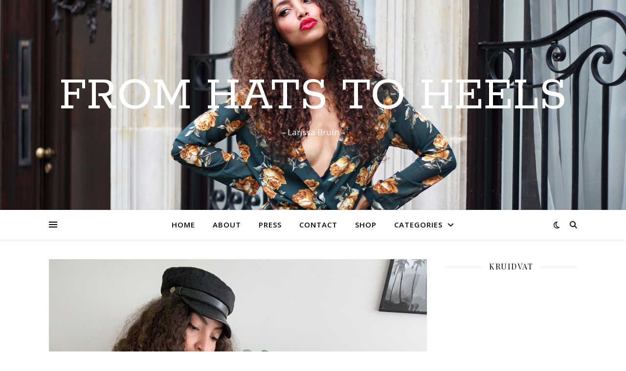

--- FILE ---
content_type: text/html; charset=UTF-8
request_url: http://www.fromhatstoheels.com/keeping-my-essentials-organized-with-vaultskin/
body_size: 19958
content:
<!DOCTYPE html>
<html lang="nl-NL">
<head>
	<meta charset="UTF-8">
	<meta name="viewport" content="width=device-width, initial-scale=1.0" />
	<link rel="profile" href="https://gmpg.org/xfn/11">

<meta name='robots' content='index, follow, max-image-preview:large, max-snippet:-1, max-video-preview:-1' />

	<!-- This site is optimized with the Yoast SEO plugin v22.7 - https://yoast.com/wordpress/plugins/seo/ -->
	<title>KEEPING MY ESSENTIALS ORGANIZED WITH VAULTSKIN - FROM HATS TO HEELS</title>
	<link rel="canonical" href="https://www.fromhatstoheels.com/keeping-my-essentials-organized-with-vaultskin/" />
	<meta property="og:locale" content="nl_NL" />
	<meta property="og:type" content="article" />
	<meta property="og:title" content="KEEPING MY ESSENTIALS ORGANIZED WITH VAULTSKIN - FROM HATS TO HEELS" />
	<meta property="og:description" content="2020. I&#8217;m not going anywhere, that&#8217;s what I used to think. However, I have been traveling a little bit and even when I am not traveling I am always out and about. In Amsterdam I love seeing friends, going out for dinner, going to the movies. And I&#8217;ve come to love traveling my own country too. Well, being everywhere and nowhere is fun, but then it&#8217;s important to keep things together and organized. That&#8217;s why I am happy with my latest leather accessories by Vaultskin. It&#8217;s not just convenient, but also nice to look at&#8230; In all honesty, I am the type of person to always forget where I left things. Where&#8217;s my phone? My wallet? My passes? Cash? Passport? My keys? Often those things are not where they&#8217;re supposed to be. Up until a week ago I was being somewhat careless with the content of my purse as well. Coins would sometimes just be in a pouch of a jacket or loose in my bag. Not a good look, and not the way I wanna present myself. So I decided to organize things. In fact, I have been organizing loads of things lately. My make up stash, my jewelry boxes, my kitchen cabinets. And wow, I can tell you now that it&#8217;s true what they say: a tidy home is a tidy mind. Similarly, I feel like a tidy purse would mean amazing finances. And hopefully soon, a tidy passport situation will mean a good travel situation, haha. But let&#8217;s not get too excited. For now, I am happy that I have been able to score this lovely Vaultskin wallet. It&#8217;s made of Italian leather. It&#8217;s high-quality and looks super classy. I completely fell for the color combination of the cognac outside and navy blue linings. Besides that, the internal pockets offer RFID-protection. I can totally see how it was designed as a multi-purpose wallet. I have even been keeping my keys in the internal compartment. The other item you see in these pictures is my passport holder. I chose the Kensington in plain black to make sure that it will match all of my bags (and outfits). This one is fully RFID-protected, so it securely stores everything. Bank passes, boarding passes, my driver&#8217;s license. All safe! It&#8217;s really funny how little things like this can make me feel like I have my life together. At least, all of my essentials are safely stored in one place. I can just grab those + my phone and I am good to go. Above all, it&#8217;s easy and elegant! So I am super happy to be able to give you guys a discount code: VsFromHatsToHeels10 Let me know if you&#8217;ve shopped. What do you think of these items?" />
	<meta property="og:url" content="https://www.fromhatstoheels.com/keeping-my-essentials-organized-with-vaultskin/" />
	<meta property="og:site_name" content="FROM HATS TO HEELS" />
	<meta property="article:published_time" content="2020-10-04T08:19:05+00:00" />
	<meta property="og:image" content="https://usercontent.one/wp/www.fromhatstoheels.com/wp-content/uploads/2020/09/Facetune_29-09-2020-13-43-53-819x1024.jpg" />
	<meta property="og:image:width" content="819" />
	<meta property="og:image:height" content="1024" />
	<meta property="og:image:type" content="image/jpeg" />
	<meta name="author" content="fromhatstoheels" />
	<meta name="twitter:label1" content="Geschreven door" />
	<meta name="twitter:data1" content="fromhatstoheels" />
	<meta name="twitter:label2" content="Geschatte leestijd" />
	<meta name="twitter:data2" content="2 minuten" />
	<script type="application/ld+json" class="yoast-schema-graph">{"@context":"https://schema.org","@graph":[{"@type":"WebPage","@id":"https://www.fromhatstoheels.com/keeping-my-essentials-organized-with-vaultskin/","url":"https://www.fromhatstoheels.com/keeping-my-essentials-organized-with-vaultskin/","name":"KEEPING MY ESSENTIALS ORGANIZED WITH VAULTSKIN - FROM HATS TO HEELS","isPartOf":{"@id":"http://www.fromhatstoheels.com/#website"},"primaryImageOfPage":{"@id":"https://www.fromhatstoheels.com/keeping-my-essentials-organized-with-vaultskin/#primaryimage"},"image":{"@id":"https://www.fromhatstoheels.com/keeping-my-essentials-organized-with-vaultskin/#primaryimage"},"thumbnailUrl":"http://www.fromhatstoheels.com/wp-content/uploads/2020/09/Facetune_29-09-2020-13-43-53-960x1200.jpg","datePublished":"2020-10-04T08:19:05+00:00","dateModified":"2020-10-04T08:19:05+00:00","author":{"@id":"http://www.fromhatstoheels.com/#/schema/person/24f375916b9c178a9695e967bf0bfe67"},"breadcrumb":{"@id":"https://www.fromhatstoheels.com/keeping-my-essentials-organized-with-vaultskin/#breadcrumb"},"inLanguage":"nl-NL","potentialAction":[{"@type":"ReadAction","target":["https://www.fromhatstoheels.com/keeping-my-essentials-organized-with-vaultskin/"]}]},{"@type":"ImageObject","inLanguage":"nl-NL","@id":"https://www.fromhatstoheels.com/keeping-my-essentials-organized-with-vaultskin/#primaryimage","url":"http://www.fromhatstoheels.com/wp-content/uploads/2020/09/Facetune_29-09-2020-13-43-53-960x1200.jpg","contentUrl":"http://www.fromhatstoheels.com/wp-content/uploads/2020/09/Facetune_29-09-2020-13-43-53-960x1200.jpg","width":2866,"height":3582},{"@type":"BreadcrumbList","@id":"https://www.fromhatstoheels.com/keeping-my-essentials-organized-with-vaultskin/#breadcrumb","itemListElement":[{"@type":"ListItem","position":1,"name":"Home","item":"http://www.fromhatstoheels.com/"},{"@type":"ListItem","position":2,"name":"KEEPING MY ESSENTIALS ORGANIZED WITH VAULTSKIN"}]},{"@type":"WebSite","@id":"http://www.fromhatstoheels.com/#website","url":"http://www.fromhatstoheels.com/","name":"FROM HATS TO HEELS","description":"- Larissa Bruin -","potentialAction":[{"@type":"SearchAction","target":{"@type":"EntryPoint","urlTemplate":"http://www.fromhatstoheels.com/?s={search_term_string}"},"query-input":"required name=search_term_string"}],"inLanguage":"nl-NL"},{"@type":"Person","@id":"http://www.fromhatstoheels.com/#/schema/person/24f375916b9c178a9695e967bf0bfe67","name":"fromhatstoheels","image":{"@type":"ImageObject","inLanguage":"nl-NL","@id":"http://www.fromhatstoheels.com/#/schema/person/image/","url":"http://2.gravatar.com/avatar/b76fcb7473f63ce9c2885add3861f7f3?s=96&d=mm&r=g","contentUrl":"http://2.gravatar.com/avatar/b76fcb7473f63ce9c2885add3861f7f3?s=96&d=mm&r=g","caption":"fromhatstoheels"},"url":"http://www.fromhatstoheels.com/author/fromhatstoheels/"}]}</script>
	<!-- / Yoast SEO plugin. -->


<link rel='dns-prefetch' href='//fonts.googleapis.com' />
<link rel="alternate" type="application/rss+xml" title="FROM HATS TO HEELS &raquo; feed" href="http://www.fromhatstoheels.com/feed/" />
<link rel="alternate" type="application/rss+xml" title="FROM HATS TO HEELS &raquo; reactiesfeed" href="http://www.fromhatstoheels.com/comments/feed/" />
<link rel="alternate" type="application/rss+xml" title="FROM HATS TO HEELS &raquo; KEEPING MY ESSENTIALS ORGANIZED WITH VAULTSKIN reactiesfeed" href="http://www.fromhatstoheels.com/keeping-my-essentials-organized-with-vaultskin/feed/" />
		<!-- This site uses the Google Analytics by MonsterInsights plugin v8.25.0 - Using Analytics tracking - https://www.monsterinsights.com/ -->
		<!-- Opmerking: MonsterInsights is momenteel niet geconfigureerd op deze site. De site eigenaar moet authenticeren met Google Analytics in de MonsterInsights instellingen scherm. -->
					<!-- No tracking code set -->
				<!-- / Google Analytics by MonsterInsights -->
		<script type="text/javascript">
/* <![CDATA[ */
window._wpemojiSettings = {"baseUrl":"https:\/\/s.w.org\/images\/core\/emoji\/15.0.3\/72x72\/","ext":".png","svgUrl":"https:\/\/s.w.org\/images\/core\/emoji\/15.0.3\/svg\/","svgExt":".svg","source":{"concatemoji":"http:\/\/www.fromhatstoheels.com\/wp-includes\/js\/wp-emoji-release.min.js?ver=6.5.7"}};
/*! This file is auto-generated */
!function(i,n){var o,s,e;function c(e){try{var t={supportTests:e,timestamp:(new Date).valueOf()};sessionStorage.setItem(o,JSON.stringify(t))}catch(e){}}function p(e,t,n){e.clearRect(0,0,e.canvas.width,e.canvas.height),e.fillText(t,0,0);var t=new Uint32Array(e.getImageData(0,0,e.canvas.width,e.canvas.height).data),r=(e.clearRect(0,0,e.canvas.width,e.canvas.height),e.fillText(n,0,0),new Uint32Array(e.getImageData(0,0,e.canvas.width,e.canvas.height).data));return t.every(function(e,t){return e===r[t]})}function u(e,t,n){switch(t){case"flag":return n(e,"\ud83c\udff3\ufe0f\u200d\u26a7\ufe0f","\ud83c\udff3\ufe0f\u200b\u26a7\ufe0f")?!1:!n(e,"\ud83c\uddfa\ud83c\uddf3","\ud83c\uddfa\u200b\ud83c\uddf3")&&!n(e,"\ud83c\udff4\udb40\udc67\udb40\udc62\udb40\udc65\udb40\udc6e\udb40\udc67\udb40\udc7f","\ud83c\udff4\u200b\udb40\udc67\u200b\udb40\udc62\u200b\udb40\udc65\u200b\udb40\udc6e\u200b\udb40\udc67\u200b\udb40\udc7f");case"emoji":return!n(e,"\ud83d\udc26\u200d\u2b1b","\ud83d\udc26\u200b\u2b1b")}return!1}function f(e,t,n){var r="undefined"!=typeof WorkerGlobalScope&&self instanceof WorkerGlobalScope?new OffscreenCanvas(300,150):i.createElement("canvas"),a=r.getContext("2d",{willReadFrequently:!0}),o=(a.textBaseline="top",a.font="600 32px Arial",{});return e.forEach(function(e){o[e]=t(a,e,n)}),o}function t(e){var t=i.createElement("script");t.src=e,t.defer=!0,i.head.appendChild(t)}"undefined"!=typeof Promise&&(o="wpEmojiSettingsSupports",s=["flag","emoji"],n.supports={everything:!0,everythingExceptFlag:!0},e=new Promise(function(e){i.addEventListener("DOMContentLoaded",e,{once:!0})}),new Promise(function(t){var n=function(){try{var e=JSON.parse(sessionStorage.getItem(o));if("object"==typeof e&&"number"==typeof e.timestamp&&(new Date).valueOf()<e.timestamp+604800&&"object"==typeof e.supportTests)return e.supportTests}catch(e){}return null}();if(!n){if("undefined"!=typeof Worker&&"undefined"!=typeof OffscreenCanvas&&"undefined"!=typeof URL&&URL.createObjectURL&&"undefined"!=typeof Blob)try{var e="postMessage("+f.toString()+"("+[JSON.stringify(s),u.toString(),p.toString()].join(",")+"));",r=new Blob([e],{type:"text/javascript"}),a=new Worker(URL.createObjectURL(r),{name:"wpTestEmojiSupports"});return void(a.onmessage=function(e){c(n=e.data),a.terminate(),t(n)})}catch(e){}c(n=f(s,u,p))}t(n)}).then(function(e){for(var t in e)n.supports[t]=e[t],n.supports.everything=n.supports.everything&&n.supports[t],"flag"!==t&&(n.supports.everythingExceptFlag=n.supports.everythingExceptFlag&&n.supports[t]);n.supports.everythingExceptFlag=n.supports.everythingExceptFlag&&!n.supports.flag,n.DOMReady=!1,n.readyCallback=function(){n.DOMReady=!0}}).then(function(){return e}).then(function(){var e;n.supports.everything||(n.readyCallback(),(e=n.source||{}).concatemoji?t(e.concatemoji):e.wpemoji&&e.twemoji&&(t(e.twemoji),t(e.wpemoji)))}))}((window,document),window._wpemojiSettings);
/* ]]> */
</script>
<style id='wp-emoji-styles-inline-css' type='text/css'>

	img.wp-smiley, img.emoji {
		display: inline !important;
		border: none !important;
		box-shadow: none !important;
		height: 1em !important;
		width: 1em !important;
		margin: 0 0.07em !important;
		vertical-align: -0.1em !important;
		background: none !important;
		padding: 0 !important;
	}
</style>
<link rel='stylesheet' id='wp-block-library-css' href='http://www.fromhatstoheels.com/wp-includes/css/dist/block-library/style.min.css?ver=6.5.7' type='text/css' media='all' />
<style id='classic-theme-styles-inline-css' type='text/css'>
/*! This file is auto-generated */
.wp-block-button__link{color:#fff;background-color:#32373c;border-radius:9999px;box-shadow:none;text-decoration:none;padding:calc(.667em + 2px) calc(1.333em + 2px);font-size:1.125em}.wp-block-file__button{background:#32373c;color:#fff;text-decoration:none}
</style>
<style id='global-styles-inline-css' type='text/css'>
body{--wp--preset--color--black: #000000;--wp--preset--color--cyan-bluish-gray: #abb8c3;--wp--preset--color--white: #ffffff;--wp--preset--color--pale-pink: #f78da7;--wp--preset--color--vivid-red: #cf2e2e;--wp--preset--color--luminous-vivid-orange: #ff6900;--wp--preset--color--luminous-vivid-amber: #fcb900;--wp--preset--color--light-green-cyan: #7bdcb5;--wp--preset--color--vivid-green-cyan: #00d084;--wp--preset--color--pale-cyan-blue: #8ed1fc;--wp--preset--color--vivid-cyan-blue: #0693e3;--wp--preset--color--vivid-purple: #9b51e0;--wp--preset--gradient--vivid-cyan-blue-to-vivid-purple: linear-gradient(135deg,rgba(6,147,227,1) 0%,rgb(155,81,224) 100%);--wp--preset--gradient--light-green-cyan-to-vivid-green-cyan: linear-gradient(135deg,rgb(122,220,180) 0%,rgb(0,208,130) 100%);--wp--preset--gradient--luminous-vivid-amber-to-luminous-vivid-orange: linear-gradient(135deg,rgba(252,185,0,1) 0%,rgba(255,105,0,1) 100%);--wp--preset--gradient--luminous-vivid-orange-to-vivid-red: linear-gradient(135deg,rgba(255,105,0,1) 0%,rgb(207,46,46) 100%);--wp--preset--gradient--very-light-gray-to-cyan-bluish-gray: linear-gradient(135deg,rgb(238,238,238) 0%,rgb(169,184,195) 100%);--wp--preset--gradient--cool-to-warm-spectrum: linear-gradient(135deg,rgb(74,234,220) 0%,rgb(151,120,209) 20%,rgb(207,42,186) 40%,rgb(238,44,130) 60%,rgb(251,105,98) 80%,rgb(254,248,76) 100%);--wp--preset--gradient--blush-light-purple: linear-gradient(135deg,rgb(255,206,236) 0%,rgb(152,150,240) 100%);--wp--preset--gradient--blush-bordeaux: linear-gradient(135deg,rgb(254,205,165) 0%,rgb(254,45,45) 50%,rgb(107,0,62) 100%);--wp--preset--gradient--luminous-dusk: linear-gradient(135deg,rgb(255,203,112) 0%,rgb(199,81,192) 50%,rgb(65,88,208) 100%);--wp--preset--gradient--pale-ocean: linear-gradient(135deg,rgb(255,245,203) 0%,rgb(182,227,212) 50%,rgb(51,167,181) 100%);--wp--preset--gradient--electric-grass: linear-gradient(135deg,rgb(202,248,128) 0%,rgb(113,206,126) 100%);--wp--preset--gradient--midnight: linear-gradient(135deg,rgb(2,3,129) 0%,rgb(40,116,252) 100%);--wp--preset--font-size--small: 13px;--wp--preset--font-size--medium: 20px;--wp--preset--font-size--large: 36px;--wp--preset--font-size--x-large: 42px;--wp--preset--spacing--20: 0.44rem;--wp--preset--spacing--30: 0.67rem;--wp--preset--spacing--40: 1rem;--wp--preset--spacing--50: 1.5rem;--wp--preset--spacing--60: 2.25rem;--wp--preset--spacing--70: 3.38rem;--wp--preset--spacing--80: 5.06rem;--wp--preset--shadow--natural: 6px 6px 9px rgba(0, 0, 0, 0.2);--wp--preset--shadow--deep: 12px 12px 50px rgba(0, 0, 0, 0.4);--wp--preset--shadow--sharp: 6px 6px 0px rgba(0, 0, 0, 0.2);--wp--preset--shadow--outlined: 6px 6px 0px -3px rgba(255, 255, 255, 1), 6px 6px rgba(0, 0, 0, 1);--wp--preset--shadow--crisp: 6px 6px 0px rgba(0, 0, 0, 1);}:where(.is-layout-flex){gap: 0.5em;}:where(.is-layout-grid){gap: 0.5em;}body .is-layout-flex{display: flex;}body .is-layout-flex{flex-wrap: wrap;align-items: center;}body .is-layout-flex > *{margin: 0;}body .is-layout-grid{display: grid;}body .is-layout-grid > *{margin: 0;}:where(.wp-block-columns.is-layout-flex){gap: 2em;}:where(.wp-block-columns.is-layout-grid){gap: 2em;}:where(.wp-block-post-template.is-layout-flex){gap: 1.25em;}:where(.wp-block-post-template.is-layout-grid){gap: 1.25em;}.has-black-color{color: var(--wp--preset--color--black) !important;}.has-cyan-bluish-gray-color{color: var(--wp--preset--color--cyan-bluish-gray) !important;}.has-white-color{color: var(--wp--preset--color--white) !important;}.has-pale-pink-color{color: var(--wp--preset--color--pale-pink) !important;}.has-vivid-red-color{color: var(--wp--preset--color--vivid-red) !important;}.has-luminous-vivid-orange-color{color: var(--wp--preset--color--luminous-vivid-orange) !important;}.has-luminous-vivid-amber-color{color: var(--wp--preset--color--luminous-vivid-amber) !important;}.has-light-green-cyan-color{color: var(--wp--preset--color--light-green-cyan) !important;}.has-vivid-green-cyan-color{color: var(--wp--preset--color--vivid-green-cyan) !important;}.has-pale-cyan-blue-color{color: var(--wp--preset--color--pale-cyan-blue) !important;}.has-vivid-cyan-blue-color{color: var(--wp--preset--color--vivid-cyan-blue) !important;}.has-vivid-purple-color{color: var(--wp--preset--color--vivid-purple) !important;}.has-black-background-color{background-color: var(--wp--preset--color--black) !important;}.has-cyan-bluish-gray-background-color{background-color: var(--wp--preset--color--cyan-bluish-gray) !important;}.has-white-background-color{background-color: var(--wp--preset--color--white) !important;}.has-pale-pink-background-color{background-color: var(--wp--preset--color--pale-pink) !important;}.has-vivid-red-background-color{background-color: var(--wp--preset--color--vivid-red) !important;}.has-luminous-vivid-orange-background-color{background-color: var(--wp--preset--color--luminous-vivid-orange) !important;}.has-luminous-vivid-amber-background-color{background-color: var(--wp--preset--color--luminous-vivid-amber) !important;}.has-light-green-cyan-background-color{background-color: var(--wp--preset--color--light-green-cyan) !important;}.has-vivid-green-cyan-background-color{background-color: var(--wp--preset--color--vivid-green-cyan) !important;}.has-pale-cyan-blue-background-color{background-color: var(--wp--preset--color--pale-cyan-blue) !important;}.has-vivid-cyan-blue-background-color{background-color: var(--wp--preset--color--vivid-cyan-blue) !important;}.has-vivid-purple-background-color{background-color: var(--wp--preset--color--vivid-purple) !important;}.has-black-border-color{border-color: var(--wp--preset--color--black) !important;}.has-cyan-bluish-gray-border-color{border-color: var(--wp--preset--color--cyan-bluish-gray) !important;}.has-white-border-color{border-color: var(--wp--preset--color--white) !important;}.has-pale-pink-border-color{border-color: var(--wp--preset--color--pale-pink) !important;}.has-vivid-red-border-color{border-color: var(--wp--preset--color--vivid-red) !important;}.has-luminous-vivid-orange-border-color{border-color: var(--wp--preset--color--luminous-vivid-orange) !important;}.has-luminous-vivid-amber-border-color{border-color: var(--wp--preset--color--luminous-vivid-amber) !important;}.has-light-green-cyan-border-color{border-color: var(--wp--preset--color--light-green-cyan) !important;}.has-vivid-green-cyan-border-color{border-color: var(--wp--preset--color--vivid-green-cyan) !important;}.has-pale-cyan-blue-border-color{border-color: var(--wp--preset--color--pale-cyan-blue) !important;}.has-vivid-cyan-blue-border-color{border-color: var(--wp--preset--color--vivid-cyan-blue) !important;}.has-vivid-purple-border-color{border-color: var(--wp--preset--color--vivid-purple) !important;}.has-vivid-cyan-blue-to-vivid-purple-gradient-background{background: var(--wp--preset--gradient--vivid-cyan-blue-to-vivid-purple) !important;}.has-light-green-cyan-to-vivid-green-cyan-gradient-background{background: var(--wp--preset--gradient--light-green-cyan-to-vivid-green-cyan) !important;}.has-luminous-vivid-amber-to-luminous-vivid-orange-gradient-background{background: var(--wp--preset--gradient--luminous-vivid-amber-to-luminous-vivid-orange) !important;}.has-luminous-vivid-orange-to-vivid-red-gradient-background{background: var(--wp--preset--gradient--luminous-vivid-orange-to-vivid-red) !important;}.has-very-light-gray-to-cyan-bluish-gray-gradient-background{background: var(--wp--preset--gradient--very-light-gray-to-cyan-bluish-gray) !important;}.has-cool-to-warm-spectrum-gradient-background{background: var(--wp--preset--gradient--cool-to-warm-spectrum) !important;}.has-blush-light-purple-gradient-background{background: var(--wp--preset--gradient--blush-light-purple) !important;}.has-blush-bordeaux-gradient-background{background: var(--wp--preset--gradient--blush-bordeaux) !important;}.has-luminous-dusk-gradient-background{background: var(--wp--preset--gradient--luminous-dusk) !important;}.has-pale-ocean-gradient-background{background: var(--wp--preset--gradient--pale-ocean) !important;}.has-electric-grass-gradient-background{background: var(--wp--preset--gradient--electric-grass) !important;}.has-midnight-gradient-background{background: var(--wp--preset--gradient--midnight) !important;}.has-small-font-size{font-size: var(--wp--preset--font-size--small) !important;}.has-medium-font-size{font-size: var(--wp--preset--font-size--medium) !important;}.has-large-font-size{font-size: var(--wp--preset--font-size--large) !important;}.has-x-large-font-size{font-size: var(--wp--preset--font-size--x-large) !important;}
.wp-block-navigation a:where(:not(.wp-element-button)){color: inherit;}
:where(.wp-block-post-template.is-layout-flex){gap: 1.25em;}:where(.wp-block-post-template.is-layout-grid){gap: 1.25em;}
:where(.wp-block-columns.is-layout-flex){gap: 2em;}:where(.wp-block-columns.is-layout-grid){gap: 2em;}
.wp-block-pullquote{font-size: 1.5em;line-height: 1.6;}
</style>
<link rel='stylesheet' id='email-subscribers-css' href='http://www.fromhatstoheels.com/wp-content/plugins/email-subscribers/lite/public/css/email-subscribers-public.css?ver=5.7.22' type='text/css' media='all' />
<link rel='stylesheet' id='ashe-style-css' href='http://www.fromhatstoheels.com/wp-content/themes/ashe/style.css?ver=1.9.7' type='text/css' media='all' />
<link rel='stylesheet' id='fontawesome-css' href='http://www.fromhatstoheels.com/wp-content/themes/ashe/assets/css/fontawesome.min.css?ver=6.5.7' type='text/css' media='all' />
<link rel='stylesheet' id='fontello-css' href='http://www.fromhatstoheels.com/wp-content/themes/ashe/assets/css/fontello.css?ver=6.5.7' type='text/css' media='all' />
<link rel='stylesheet' id='slick-css' href='http://www.fromhatstoheels.com/wp-content/themes/ashe/assets/css/slick.css?ver=6.5.7' type='text/css' media='all' />
<link rel='stylesheet' id='scrollbar-css' href='http://www.fromhatstoheels.com/wp-content/themes/ashe/assets/css/perfect-scrollbar.css?ver=6.5.7' type='text/css' media='all' />
<link rel='stylesheet' id='ashe-responsive-css' href='http://www.fromhatstoheels.com/wp-content/themes/ashe/assets/css/responsive.css?ver=1.9.7' type='text/css' media='all' />
<link rel='stylesheet' id='ashe-playfair-font-css' href='//fonts.googleapis.com/css?family=Playfair+Display%3A400%2C700&#038;ver=1.0.0' type='text/css' media='all' />
<link rel='stylesheet' id='ashe-opensans-font-css' href='//fonts.googleapis.com/css?family=Open+Sans%3A400italic%2C400%2C600italic%2C600%2C700italic%2C700&#038;ver=1.0.0' type='text/css' media='all' />
<link rel='stylesheet' id='ashe-rokkitt-font-css' href='//fonts.googleapis.com/css?family=Rokkitt&#038;ver=1.0.0' type='text/css' media='all' />
<script type="text/javascript" src="http://www.fromhatstoheels.com/wp-includes/js/jquery/jquery.min.js?ver=3.7.1" id="jquery-core-js"></script>
<script type="text/javascript" src="http://www.fromhatstoheels.com/wp-includes/js/jquery/jquery-migrate.min.js?ver=3.4.1" id="jquery-migrate-js"></script>
<script type="text/javascript" src="http://www.fromhatstoheels.com/wp-content/plugins/open-in-new-window-plugin/open_in_new_window_yes.js" id="oinw_vars-js"></script>
<script type="text/javascript" src="http://www.fromhatstoheels.com/wp-content/plugins/open-in-new-window-plugin/open_in_new_window.js" id="oinw_methods-js"></script>
<link rel="https://api.w.org/" href="http://www.fromhatstoheels.com/wp-json/" /><link rel="alternate" type="application/json" href="http://www.fromhatstoheels.com/wp-json/wp/v2/posts/5642" /><link rel="EditURI" type="application/rsd+xml" title="RSD" href="http://www.fromhatstoheels.com/xmlrpc.php?rsd" />
<meta name="generator" content="WordPress 6.5.7" />
<link rel='shortlink' href='http://www.fromhatstoheels.com/?p=5642' />
<link rel="alternate" type="application/json+oembed" href="http://www.fromhatstoheels.com/wp-json/oembed/1.0/embed?url=http%3A%2F%2Fwww.fromhatstoheels.com%2Fkeeping-my-essentials-organized-with-vaultskin%2F" />
<link rel="alternate" type="text/xml+oembed" href="http://www.fromhatstoheels.com/wp-json/oembed/1.0/embed?url=http%3A%2F%2Fwww.fromhatstoheels.com%2Fkeeping-my-essentials-organized-with-vaultskin%2F&#038;format=xml" />
<meta name="verification" content="fc7444041f7463144379d29e147e4eee" />

<meta name="0a87e012d34f0d6" content="e039886601362e0ec5604680c163dcef" />
<script>
  (function(i,s,o,g,r,a,m){i['GoogleAnalyticsObject']=r;i[r]=i[r]||function(){
  (i[r].q=i[r].q||[]).push(arguments)},i[r].l=1*new Date();a=s.createElement(o),
  m=s.getElementsByTagName(o)[0];a.async=1;a.src=g;m.parentNode.insertBefore(a,m)
  })(window,document,'script','//www.google-analytics.com/analytics.js','ga');

  ga('create', 'UA-66971516-1', 'auto');
  ga('send', 'pageview');
</script>
<!-- Facebook Pixel Code -->
<script>
!function(f,b,e,v,n,t,s){if(f.fbq)return;n=f.fbq=function(){n.callMethod?
n.callMethod.apply(n,arguments):n.queue.push(arguments)};if(!f._fbq)f._fbq=n;
n.push=n;n.loaded=!0;n.version='2.0';n.queue=[];t=b.createElement(e);t.async=!0;
t.src=v;s=b.getElementsByTagName(e)[0];s.parentNode.insertBefore(t,s)}(window,
document,'script','//connect.facebook.net/en_US/fbevents.js');

fbq('init', '1050205931708509');
fbq('track', "PageView");</script>
<noscript><img height="1" width="1" style="display:none"
src="https://www.facebook.com/tr?id=1050205931708509&ev=PageView&noscript=1"
/></noscript>
<!-- End Facebook Pixel Code -->

<script>window.nastygoat = {aid:"Q1pIBTot5WzA2Im8_xthu-IDB-ZdG9aZqiVp-26YBlVj",pid:"Q1Esv7bbOObOZOs0WvCjX2zQWgTCBSWhsssPlFU0GrTw"};</script>
<script type="text/javascript" src="//assets.rewardstyle.com/scriptmanager/rs-script-manager.js"></script>

<script async src="https://securepubads.g.doubleclick.net/tag/js/gpt.js"></script>
<script>
  window.googletag = window.googletag || {cmd: []};
  googletag.cmd.push(function() {
    googletag.defineSlot('/1399668/romhatstoheels.com_ROS_Header', [970, 250], 'div-gpt-ad-1622460407445-0').addService(googletag.pubads());
googletag.defineSlot('/1399668/Fromhatstoheels.com_ROS_300x250_ATF', [[300, 250], [300, 600]], 'div-gpt-ad-1622460407445-1').addService(googletag.pubads());
googletag.defineSlot('/1399668/Fromhatstoheels.com_ROS_300x250_BTF', [[300, 250], [300, 600]], 'div-gpt-ad-1622460407445-2').addService(googletag.pubads());
googletag.defineSlot('/1399668/Fromhatstoheels.com_ROS_1x1', [[1, 1], [300, 600]], 'div-gpt-ad-1622460407445-3').addService(googletag.pubads());
    googletag.pubads().enableSingleRequest();
    googletag.pubads().collapseEmptyDivs();
    googletag.enableServices();
  });
</script>
<style>[class*=" icon-oc-"],[class^=icon-oc-]{speak:none;font-style:normal;font-weight:400;font-variant:normal;text-transform:none;line-height:1;-webkit-font-smoothing:antialiased;-moz-osx-font-smoothing:grayscale}.icon-oc-one-com-white-32px-fill:before{content:"901"}.icon-oc-one-com:before{content:"900"}#one-com-icon,.toplevel_page_onecom-wp .wp-menu-image{speak:none;display:flex;align-items:center;justify-content:center;text-transform:none;line-height:1;-webkit-font-smoothing:antialiased;-moz-osx-font-smoothing:grayscale}.onecom-wp-admin-bar-item>a,.toplevel_page_onecom-wp>.wp-menu-name{font-size:16px;font-weight:400;line-height:1}.toplevel_page_onecom-wp>.wp-menu-name img{width:69px;height:9px;}.wp-submenu-wrap.wp-submenu>.wp-submenu-head>img{width:88px;height:auto}.onecom-wp-admin-bar-item>a img{height:7px!important}.onecom-wp-admin-bar-item>a img,.toplevel_page_onecom-wp>.wp-menu-name img{opacity:.8}.onecom-wp-admin-bar-item.hover>a img,.toplevel_page_onecom-wp.wp-has-current-submenu>.wp-menu-name img,li.opensub>a.toplevel_page_onecom-wp>.wp-menu-name img{opacity:1}#one-com-icon:before,.onecom-wp-admin-bar-item>a:before,.toplevel_page_onecom-wp>.wp-menu-image:before{content:'';position:static!important;background-color:rgba(240,245,250,.4);border-radius:102px;width:18px;height:18px;padding:0!important}.onecom-wp-admin-bar-item>a:before{width:14px;height:14px}.onecom-wp-admin-bar-item.hover>a:before,.toplevel_page_onecom-wp.opensub>a>.wp-menu-image:before,.toplevel_page_onecom-wp.wp-has-current-submenu>.wp-menu-image:before{background-color:#76b82a}.onecom-wp-admin-bar-item>a{display:inline-flex!important;align-items:center;justify-content:center}#one-com-logo-wrapper{font-size:4em}#one-com-icon{vertical-align:middle}.imagify-welcome{display:none !important;}</style><link rel="pingback" href="http://www.fromhatstoheels.com/xmlrpc.php">
<style id="ashe_dynamic_css">body {background-color: #ffffff;}#top-bar {background-color: #ffffff;}#top-bar a {color: #000000;}#top-bar a:hover,#top-bar li.current-menu-item > a,#top-bar li.current-menu-ancestor > a,#top-bar .sub-menu li.current-menu-item > a,#top-bar .sub-menu li.current-menu-ancestor> a {color: #ca9b52;}#top-menu .sub-menu,#top-menu .sub-menu a {background-color: #ffffff;border-color: rgba(0,0,0, 0.05);}@media screen and ( max-width: 979px ) {.top-bar-socials {float: none !important;}.top-bar-socials a {line-height: 40px !important;}}.header-logo a,.site-description {color: #ffffff;}.entry-header {background-color: #ffffff;}#main-nav {background-color: #ffffff;box-shadow: 0px 1px 5px rgba(0,0,0, 0.1);}#featured-links h6 {background-color: rgba(255,255,255, 0.85);color: #000000;}#main-nav a,#main-nav i,#main-nav #s {color: #000000;}.main-nav-sidebar span,.sidebar-alt-close-btn span {background-color: #000000;}#main-nav a:hover,#main-nav i:hover,#main-nav li.current-menu-item > a,#main-nav li.current-menu-ancestor > a,#main-nav .sub-menu li.current-menu-item > a,#main-nav .sub-menu li.current-menu-ancestor> a {color: #ca9b52;}.main-nav-sidebar:hover span {background-color: #ca9b52;}#main-menu .sub-menu,#main-menu .sub-menu a {background-color: #ffffff;border-color: rgba(0,0,0, 0.05);}#main-nav #s {background-color: #ffffff;}#main-nav #s::-webkit-input-placeholder { /* Chrome/Opera/Safari */color: rgba(0,0,0, 0.7);}#main-nav #s::-moz-placeholder { /* Firefox 19+ */color: rgba(0,0,0, 0.7);}#main-nav #s:-ms-input-placeholder { /* IE 10+ */color: rgba(0,0,0, 0.7);}#main-nav #s:-moz-placeholder { /* Firefox 18- */color: rgba(0,0,0, 0.7);}/* Background */.sidebar-alt,#featured-links,.main-content,.featured-slider-area,.page-content select,.page-content input,.page-content textarea {background-color: #ffffff;}/* Text */.page-content,.page-content select,.page-content input,.page-content textarea,.page-content .post-author a,.page-content .ashe-widget a,.page-content .comment-author {color: #464646;}/* Title */.page-content h1,.page-content h2,.page-content h3,.page-content h4,.page-content h5,.page-content h6,.page-content .post-title a,.page-content .author-description h4 a,.page-content .related-posts h4 a,.page-content .blog-pagination .previous-page a,.page-content .blog-pagination .next-page a,blockquote,.page-content .post-share a {color: #030303;}.page-content .post-title a:hover {color: rgba(3,3,3, 0.75);}/* Meta */.page-content .post-date,.page-content .post-comments,.page-content .post-author,.page-content [data-layout*="list"] .post-author a,.page-content .related-post-date,.page-content .comment-meta a,.page-content .author-share a,.page-content .post-tags a,.page-content .tagcloud a,.widget_categories li,.widget_archive li,.ahse-subscribe-box p,.rpwwt-post-author,.rpwwt-post-categories,.rpwwt-post-date,.rpwwt-post-comments-number {color: #a1a1a1;}.page-content input::-webkit-input-placeholder { /* Chrome/Opera/Safari */color: #a1a1a1;}.page-content input::-moz-placeholder { /* Firefox 19+ */color: #a1a1a1;}.page-content input:-ms-input-placeholder { /* IE 10+ */color: #a1a1a1;}.page-content input:-moz-placeholder { /* Firefox 18- */color: #a1a1a1;}/* Accent */a,.post-categories,.page-content .ashe-widget.widget_text a {color: #ca9b52;}/* Disable TMP.page-content .elementor a,.page-content .elementor a:hover {color: inherit;}*/.ps-container > .ps-scrollbar-y-rail > .ps-scrollbar-y {background: #ca9b52;}a:not(.header-logo-a):hover {color: rgba(202,155,82, 0.8);}blockquote {border-color: #ca9b52;}/* Selection */::-moz-selection {color: #ffffff;background: #ca9b52;}::selection {color: #ffffff;background: #ca9b52;}/* Border */.page-content .post-footer,[data-layout*="list"] .blog-grid > li,.page-content .author-description,.page-content .related-posts,.page-content .entry-comments,.page-content .ashe-widget li,.page-content #wp-calendar,.page-content #wp-calendar caption,.page-content #wp-calendar tbody td,.page-content .widget_nav_menu li a,.page-content .tagcloud a,.page-content select,.page-content input,.page-content textarea,.widget-title h2:before,.widget-title h2:after,.post-tags a,.gallery-caption,.wp-caption-text,table tr,table th,table td,pre,.category-description {border-color: #e8e8e8;}hr {background-color: #e8e8e8;}/* Buttons */.widget_search i,.widget_search #searchsubmit,.wp-block-search button,.single-navigation i,.page-content .submit,.page-content .blog-pagination.numeric a,.page-content .blog-pagination.load-more a,.page-content .ashe-subscribe-box input[type="submit"],.page-content .widget_wysija input[type="submit"],.page-content .post-password-form input[type="submit"],.page-content .wpcf7 [type="submit"] {color: #ffffff;background-color: #333333;}.single-navigation i:hover,.page-content .submit:hover,.ashe-boxed-style .page-content .submit:hover,.page-content .blog-pagination.numeric a:hover,.ashe-boxed-style .page-content .blog-pagination.numeric a:hover,.page-content .blog-pagination.numeric span,.page-content .blog-pagination.load-more a:hover,.page-content .ashe-subscribe-box input[type="submit"]:hover,.page-content .widget_wysija input[type="submit"]:hover,.page-content .post-password-form input[type="submit"]:hover,.page-content .wpcf7 [type="submit"]:hover {color: #ffffff;background-color: #ca9b52;}/* Image Overlay */.image-overlay,#infscr-loading,.page-content h4.image-overlay {color: #ffffff;background-color: rgba(73,73,73, 0.3);}.image-overlay a,.post-slider .prev-arrow,.post-slider .next-arrow,.page-content .image-overlay a,#featured-slider .slick-arrow,#featured-slider .slider-dots {color: #ffffff;}.slide-caption {background: rgba(255,255,255, 0.95);}#featured-slider .slick-active {background: #ffffff;}#page-footer,#page-footer select,#page-footer input,#page-footer textarea {background-color: #f6f6f6;color: #333333;}#page-footer,#page-footer a,#page-footer select,#page-footer input,#page-footer textarea {color: #333333;}#page-footer #s::-webkit-input-placeholder { /* Chrome/Opera/Safari */color: #333333;}#page-footer #s::-moz-placeholder { /* Firefox 19+ */color: #333333;}#page-footer #s:-ms-input-placeholder { /* IE 10+ */color: #333333;}#page-footer #s:-moz-placeholder { /* Firefox 18- */color: #333333;}/* Title */#page-footer h1,#page-footer h2,#page-footer h3,#page-footer h4,#page-footer h5,#page-footer h6 {color: #111111;}#page-footer a:hover {color: #ca9b52;}/* Border */#page-footer a,#page-footer .ashe-widget li,#page-footer #wp-calendar,#page-footer #wp-calendar caption,#page-footer #wp-calendar tbody td,#page-footer .widget_nav_menu li a,#page-footer select,#page-footer input,#page-footer textarea,#page-footer .widget-title h2:before,#page-footer .widget-title h2:after,.footer-widgets {border-color: #e0dbdb;}#page-footer hr {background-color: #e0dbdb;}.ashe-preloader-wrap {background-color: #ffffff;}@media screen and ( max-width: 768px ) {#featured-links {display: none;}}@media screen and ( max-width: 640px ) {.related-posts {display: none;}}.header-logo a {font-family: 'Rokkitt';}#top-menu li a {font-family: 'Open Sans';}#main-menu li a {font-family: 'Open Sans';}#mobile-menu li,.mobile-menu-btn a {font-family: 'Open Sans';}#top-menu li a,#main-menu li a,#mobile-menu li,.mobile-menu-btn a {text-transform: uppercase;}.boxed-wrapper {max-width: 1160px;}.sidebar-alt {max-width: 340px;left: -340px; padding: 85px 35px 0px;}.sidebar-left,.sidebar-right {width: 307px;}.main-container {width: calc(100% - 307px);width: -webkit-calc(100% - 307px);}#top-bar > div,#main-nav > div,#featured-links,.main-content,.page-footer-inner,.featured-slider-area.boxed-wrapper {padding-left: 40px;padding-right: 40px;}#top-menu {float: left;}.top-bar-socials {float: right;}.entry-header {height: 500px;background-image:url(http://www.fromhatstoheels.com/wp-content/uploads/2022/12/cropped-screenshot.png);background-size: cover;}.entry-header {background-position: center center;}.logo-img {max-width: 500px;}.mini-logo a {max-width: 70px;}#main-nav {text-align: center;}.main-nav-sidebar {position: absolute;top: 0px;left: 40px;z-index: 1;}.main-nav-icons {position: absolute;top: 0px;right: 40px;z-index: 2;}.mini-logo {position: absolute;left: auto;top: 0;}.main-nav-sidebar ~ .mini-logo {margin-left: 30px;}#featured-links .featured-link {margin-right: 20px;}#featured-links .featured-link:last-of-type {margin-right: 0;}#featured-links .featured-link {width: calc( (100% - -20px) / 0 - 1px);width: -webkit-calc( (100% - -20px) / 0- 1px);}.featured-link:nth-child(1) .cv-inner {display: none;}.featured-link:nth-child(2) .cv-inner {display: none;}.featured-link:nth-child(3) .cv-inner {display: none;}.blog-grid > li {width: 100%;margin-bottom: 30px;}.sidebar-right {padding-left: 37px;}.post-content > p:not(.wp-block-tag-cloud):first-of-type:first-letter {font-family: "Playfair Display";font-weight: 400;float: left;margin: 0px 12px 0 0;font-size: 80px;line-height: 65px;text-align: center;}.blog-post .post-content > p:not(.wp-block-tag-cloud):first-of-type:first-letter {color: #030303;}@-moz-document url-prefix() {.post-content > p:not(.wp-block-tag-cloud):first-of-type:first-letter {margin-top: 10px !important;}}.footer-widgets > .ashe-widget {width: 30%;margin-right: 5%;}.footer-widgets > .ashe-widget:nth-child(3n+3) {margin-right: 0;}.footer-widgets > .ashe-widget:nth-child(3n+4) {clear: both;}.copyright-info {float: right;}.footer-socials {float: left;}.woocommerce div.product .stock,.woocommerce div.product p.price,.woocommerce div.product span.price,.woocommerce ul.products li.product .price,.woocommerce-Reviews .woocommerce-review__author,.woocommerce form .form-row .required,.woocommerce form .form-row.woocommerce-invalid label,.woocommerce .page-content div.product .woocommerce-tabs ul.tabs li a {color: #464646;}.woocommerce a.remove:hover {color: #464646 !important;}.woocommerce a.remove,.woocommerce .product_meta,.page-content .woocommerce-breadcrumb,.page-content .woocommerce-review-link,.page-content .woocommerce-breadcrumb a,.page-content .woocommerce-MyAccount-navigation-link a,.woocommerce .woocommerce-info:before,.woocommerce .page-content .woocommerce-result-count,.woocommerce-page .page-content .woocommerce-result-count,.woocommerce-Reviews .woocommerce-review__published-date,.woocommerce .product_list_widget .quantity,.woocommerce .widget_products .amount,.woocommerce .widget_price_filter .price_slider_amount,.woocommerce .widget_recently_viewed_products .amount,.woocommerce .widget_top_rated_products .amount,.woocommerce .widget_recent_reviews .reviewer {color: #a1a1a1;}.woocommerce a.remove {color: #a1a1a1 !important;}p.demo_store,.woocommerce-store-notice,.woocommerce span.onsale { background-color: #ca9b52;}.woocommerce .star-rating::before,.woocommerce .star-rating span::before,.woocommerce .page-content ul.products li.product .button,.page-content .woocommerce ul.products li.product .button,.page-content .woocommerce-MyAccount-navigation-link.is-active a,.page-content .woocommerce-MyAccount-navigation-link a:hover { color: #ca9b52;}.woocommerce form.login,.woocommerce form.register,.woocommerce-account fieldset,.woocommerce form.checkout_coupon,.woocommerce .woocommerce-info,.woocommerce .woocommerce-error,.woocommerce .woocommerce-message,.woocommerce .widget_shopping_cart .total,.woocommerce.widget_shopping_cart .total,.woocommerce-Reviews .comment_container,.woocommerce-cart #payment ul.payment_methods,#add_payment_method #payment ul.payment_methods,.woocommerce-checkout #payment ul.payment_methods,.woocommerce div.product .woocommerce-tabs ul.tabs::before,.woocommerce div.product .woocommerce-tabs ul.tabs::after,.woocommerce div.product .woocommerce-tabs ul.tabs li,.woocommerce .woocommerce-MyAccount-navigation-link,.select2-container--default .select2-selection--single {border-color: #e8e8e8;}.woocommerce-cart #payment,#add_payment_method #payment,.woocommerce-checkout #payment,.woocommerce .woocommerce-info,.woocommerce .woocommerce-error,.woocommerce .woocommerce-message,.woocommerce div.product .woocommerce-tabs ul.tabs li {background-color: rgba(232,232,232, 0.3);}.woocommerce-cart #payment div.payment_box::before,#add_payment_method #payment div.payment_box::before,.woocommerce-checkout #payment div.payment_box::before {border-color: rgba(232,232,232, 0.5);}.woocommerce-cart #payment div.payment_box,#add_payment_method #payment div.payment_box,.woocommerce-checkout #payment div.payment_box {background-color: rgba(232,232,232, 0.5);}.page-content .woocommerce input.button,.page-content .woocommerce a.button,.page-content .woocommerce a.button.alt,.page-content .woocommerce button.button.alt,.page-content .woocommerce input.button.alt,.page-content .woocommerce #respond input#submit.alt,.woocommerce .page-content .widget_product_search input[type="submit"],.woocommerce .page-content .woocommerce-message .button,.woocommerce .page-content a.button.alt,.woocommerce .page-content button.button.alt,.woocommerce .page-content #respond input#submit,.woocommerce .page-content .widget_price_filter .button,.woocommerce .page-content .woocommerce-message .button,.woocommerce-page .page-content .woocommerce-message .button,.woocommerce .page-content nav.woocommerce-pagination ul li a,.woocommerce .page-content nav.woocommerce-pagination ul li span {color: #ffffff;background-color: #333333;}.page-content .woocommerce input.button:hover,.page-content .woocommerce a.button:hover,.page-content .woocommerce a.button.alt:hover,.ashe-boxed-style .page-content .woocommerce a.button.alt:hover,.page-content .woocommerce button.button.alt:hover,.page-content .woocommerce input.button.alt:hover,.page-content .woocommerce #respond input#submit.alt:hover,.woocommerce .page-content .woocommerce-message .button:hover,.woocommerce .page-content a.button.alt:hover,.woocommerce .page-content button.button.alt:hover,.ashe-boxed-style.woocommerce .page-content button.button.alt:hover,.ashe-boxed-style.woocommerce .page-content #respond input#submit:hover,.woocommerce .page-content #respond input#submit:hover,.woocommerce .page-content .widget_price_filter .button:hover,.woocommerce .page-content .woocommerce-message .button:hover,.woocommerce-page .page-content .woocommerce-message .button:hover,.woocommerce .page-content nav.woocommerce-pagination ul li a:hover,.woocommerce .page-content nav.woocommerce-pagination ul li span.current {color: #ffffff;background-color: #ca9b52;}.woocommerce .page-content nav.woocommerce-pagination ul li a.prev,.woocommerce .page-content nav.woocommerce-pagination ul li a.next {color: #333333;}.woocommerce .page-content nav.woocommerce-pagination ul li a.prev:hover,.woocommerce .page-content nav.woocommerce-pagination ul li a.next:hover {color: #ca9b52;}.woocommerce .page-content nav.woocommerce-pagination ul li a.prev:after,.woocommerce .page-content nav.woocommerce-pagination ul li a.next:after {color: #ffffff;}.woocommerce .page-content nav.woocommerce-pagination ul li a.prev:hover:after,.woocommerce .page-content nav.woocommerce-pagination ul li a.next:hover:after {color: #ffffff;}.cssload-cube{background-color:#333333;width:9px;height:9px;position:absolute;margin:auto;animation:cssload-cubemove 2s infinite ease-in-out;-o-animation:cssload-cubemove 2s infinite ease-in-out;-ms-animation:cssload-cubemove 2s infinite ease-in-out;-webkit-animation:cssload-cubemove 2s infinite ease-in-out;-moz-animation:cssload-cubemove 2s infinite ease-in-out}.cssload-cube1{left:13px;top:0;animation-delay:.1s;-o-animation-delay:.1s;-ms-animation-delay:.1s;-webkit-animation-delay:.1s;-moz-animation-delay:.1s}.cssload-cube2{left:25px;top:0;animation-delay:.2s;-o-animation-delay:.2s;-ms-animation-delay:.2s;-webkit-animation-delay:.2s;-moz-animation-delay:.2s}.cssload-cube3{left:38px;top:0;animation-delay:.3s;-o-animation-delay:.3s;-ms-animation-delay:.3s;-webkit-animation-delay:.3s;-moz-animation-delay:.3s}.cssload-cube4{left:0;top:13px;animation-delay:.1s;-o-animation-delay:.1s;-ms-animation-delay:.1s;-webkit-animation-delay:.1s;-moz-animation-delay:.1s}.cssload-cube5{left:13px;top:13px;animation-delay:.2s;-o-animation-delay:.2s;-ms-animation-delay:.2s;-webkit-animation-delay:.2s;-moz-animation-delay:.2s}.cssload-cube6{left:25px;top:13px;animation-delay:.3s;-o-animation-delay:.3s;-ms-animation-delay:.3s;-webkit-animation-delay:.3s;-moz-animation-delay:.3s}.cssload-cube7{left:38px;top:13px;animation-delay:.4s;-o-animation-delay:.4s;-ms-animation-delay:.4s;-webkit-animation-delay:.4s;-moz-animation-delay:.4s}.cssload-cube8{left:0;top:25px;animation-delay:.2s;-o-animation-delay:.2s;-ms-animation-delay:.2s;-webkit-animation-delay:.2s;-moz-animation-delay:.2s}.cssload-cube9{left:13px;top:25px;animation-delay:.3s;-o-animation-delay:.3s;-ms-animation-delay:.3s;-webkit-animation-delay:.3s;-moz-animation-delay:.3s}.cssload-cube10{left:25px;top:25px;animation-delay:.4s;-o-animation-delay:.4s;-ms-animation-delay:.4s;-webkit-animation-delay:.4s;-moz-animation-delay:.4s}.cssload-cube11{left:38px;top:25px;animation-delay:.5s;-o-animation-delay:.5s;-ms-animation-delay:.5s;-webkit-animation-delay:.5s;-moz-animation-delay:.5s}.cssload-cube12{left:0;top:38px;animation-delay:.3s;-o-animation-delay:.3s;-ms-animation-delay:.3s;-webkit-animation-delay:.3s;-moz-animation-delay:.3s}.cssload-cube13{left:13px;top:38px;animation-delay:.4s;-o-animation-delay:.4s;-ms-animation-delay:.4s;-webkit-animation-delay:.4s;-moz-animation-delay:.4s}.cssload-cube14{left:25px;top:38px;animation-delay:.5s;-o-animation-delay:.5s;-ms-animation-delay:.5s;-webkit-animation-delay:.5s;-moz-animation-delay:.5s}.cssload-cube15{left:38px;top:38px;animation-delay:.6s;-o-animation-delay:.6s;-ms-animation-delay:.6s;-webkit-animation-delay:.6s;-moz-animation-delay:.6s}.cssload-spinner{margin:auto;width:49px;height:49px;position:relative}@keyframes cssload-cubemove{35%{transform:scale(0.005)}50%{transform:scale(1.7)}65%{transform:scale(0.005)}}@-o-keyframes cssload-cubemove{35%{-o-transform:scale(0.005)}50%{-o-transform:scale(1.7)}65%{-o-transform:scale(0.005)}}@-ms-keyframes cssload-cubemove{35%{-ms-transform:scale(0.005)}50%{-ms-transform:scale(1.7)}65%{-ms-transform:scale(0.005)}}@-webkit-keyframes cssload-cubemove{35%{-webkit-transform:scale(0.005)}50%{-webkit-transform:scale(1.7)}65%{-webkit-transform:scale(0.005)}}@-moz-keyframes cssload-cubemove{35%{-moz-transform:scale(0.005)}50%{-moz-transform:scale(1.7)}65%{-moz-transform:scale(0.005)}}</style><style id="ashe_theme_styles"></style></head>

<body class="post-template-default single single-post postid-5642 single-format-standard wp-embed-responsive">
	
	<!-- Preloader -->
	
	<!-- Page Wrapper -->
	<div id="page-wrap">

		<!-- Boxed Wrapper -->
		<div id="page-header" >

		
<div id="top-bar" class="clear-fix">
	<div class="boxed-wrapper">
		
		
		<div class="top-bar-socials">

			
			
			
			
		</div>

	
	</div>
</div><!-- #top-bar -->


	<div class="entry-header">
		<div class="cv-outer">
		<div class="cv-inner">
			<div class="header-logo">
				
									
										<a href="http://www.fromhatstoheels.com/" class="header-logo-a">FROM HATS TO HEELS</a>
					
								
				<p class="site-description">&#8211; Larissa Bruin &#8211;</p>
				
			</div>
		</div>
		</div>
	</div>


<div id="main-nav" class="clear-fix">

	<div class="boxed-wrapper">	
		
		<!-- Alt Sidebar Icon -->
				<div class="main-nav-sidebar">
			<div>
				<span></span>
				<span></span>
				<span></span>
			</div>
		</div>
		
		<!-- Mini Logo -->
		
		<!-- Icons -->
		<div class="main-nav-icons">
							<div class="dark-mode-switcher">
					<i class="fa-regular fa-moon" aria-hidden="true"></i>

									</div>
			
						<div class="main-nav-search">
				<i class="fa-solid fa-magnifying-glass"></i>
				<i class="fa-solid fa-xmark"></i>
				<form role="search" method="get" id="searchform" class="clear-fix" action="http://www.fromhatstoheels.com/"><input type="search" name="s" id="s" placeholder="Zoeken…" data-placeholder="Type dan druk op enter..." value="" /><i class="fa-solid fa-magnifying-glass"></i><input type="submit" id="searchsubmit" value="st" /></form>			</div>
					</div>

		<nav class="main-menu-container"><ul id="main-menu" class=""><li id="menu-item-750" class="menu-item menu-item-type-custom menu-item-object-custom menu-item-home menu-item-750"><a href="http://www.fromhatstoheels.com/">Home</a></li>
<li id="menu-item-751" class="menu-item menu-item-type-post_type menu-item-object-page menu-item-751"><a href="http://www.fromhatstoheels.com/about-4/">ABOUT</a></li>
<li id="menu-item-754" class="menu-item menu-item-type-post_type menu-item-object-page menu-item-754"><a href="http://www.fromhatstoheels.com/press/">PRESS</a></li>
<li id="menu-item-753" class="menu-item menu-item-type-post_type menu-item-object-page menu-item-753"><a href="http://www.fromhatstoheels.com/contact/">CONTACT</a></li>
<li id="menu-item-755" class="menu-item menu-item-type-post_type menu-item-object-page menu-item-755"><a href="http://www.fromhatstoheels.com/shop/">SHOP</a></li>
<li id="menu-item-5173" class="menu-item menu-item-type-post_type menu-item-object-page menu-item-has-children menu-item-5173"><a href="http://www.fromhatstoheels.com/categories/">CATEGORIES</a>
<ul class="sub-menu">
	<li id="menu-item-756" class="menu-item menu-item-type-taxonomy menu-item-object-category current-post-ancestor current-menu-parent current-post-parent menu-item-756"><a href="http://www.fromhatstoheels.com/category/outfit/">OUTFIT</a></li>
	<li id="menu-item-758" class="menu-item menu-item-type-taxonomy menu-item-object-category menu-item-758"><a href="http://www.fromhatstoheels.com/category/inspiration/">INSPIRATION</a></li>
	<li id="menu-item-1101" class="menu-item menu-item-type-taxonomy menu-item-object-category menu-item-1101"><a href="http://www.fromhatstoheels.com/category/personal/">PERSONAL</a></li>
	<li id="menu-item-1182" class="menu-item menu-item-type-taxonomy menu-item-object-category menu-item-1182"><a href="http://www.fromhatstoheels.com/category/travel/">TRAVEL</a></li>
	<li id="menu-item-1100" class="menu-item menu-item-type-taxonomy menu-item-object-category menu-item-1100"><a href="http://www.fromhatstoheels.com/category/events/">EVENTS</a></li>
	<li id="menu-item-1099" class="menu-item menu-item-type-taxonomy menu-item-object-category current-post-ancestor current-menu-parent current-post-parent menu-item-1099"><a href="http://www.fromhatstoheels.com/category/lifestyle/">LIFESTYLE</a></li>
	<li id="menu-item-759" class="menu-item menu-item-type-taxonomy menu-item-object-category menu-item-759"><a href="http://www.fromhatstoheels.com/category/beauty/">BEAUTY</a></li>
	<li id="menu-item-760" class="menu-item menu-item-type-taxonomy menu-item-object-category menu-item-760"><a href="http://www.fromhatstoheels.com/category/blogtips/">BLOGTIPS</a></li>
	<li id="menu-item-1103" class="menu-item menu-item-type-taxonomy menu-item-object-category menu-item-1103"><a href="http://www.fromhatstoheels.com/category/style-tips/">STYLE TIPS</a></li>
	<li id="menu-item-1102" class="menu-item menu-item-type-taxonomy menu-item-object-category menu-item-1102"><a href="http://www.fromhatstoheels.com/category/video/">VIDEO</a></li>
</ul>
</li>
</ul></nav>
		<!-- Mobile Menu Button -->
		<span class="mobile-menu-btn">
			<i class="fa-solid fa-chevron-down"></i>		</span>

		<nav class="mobile-menu-container"><ul id="mobile-menu" class=""><li class="menu-item menu-item-type-custom menu-item-object-custom menu-item-home menu-item-750"><a href="http://www.fromhatstoheels.com/">Home</a></li>
<li class="menu-item menu-item-type-post_type menu-item-object-page menu-item-751"><a href="http://www.fromhatstoheels.com/about-4/">ABOUT</a></li>
<li class="menu-item menu-item-type-post_type menu-item-object-page menu-item-754"><a href="http://www.fromhatstoheels.com/press/">PRESS</a></li>
<li class="menu-item menu-item-type-post_type menu-item-object-page menu-item-753"><a href="http://www.fromhatstoheels.com/contact/">CONTACT</a></li>
<li class="menu-item menu-item-type-post_type menu-item-object-page menu-item-755"><a href="http://www.fromhatstoheels.com/shop/">SHOP</a></li>
<li class="menu-item menu-item-type-post_type menu-item-object-page menu-item-has-children menu-item-5173"><a href="http://www.fromhatstoheels.com/categories/">CATEGORIES</a>
<ul class="sub-menu">
	<li class="menu-item menu-item-type-taxonomy menu-item-object-category current-post-ancestor current-menu-parent current-post-parent menu-item-756"><a href="http://www.fromhatstoheels.com/category/outfit/">OUTFIT</a></li>
	<li class="menu-item menu-item-type-taxonomy menu-item-object-category menu-item-758"><a href="http://www.fromhatstoheels.com/category/inspiration/">INSPIRATION</a></li>
	<li class="menu-item menu-item-type-taxonomy menu-item-object-category menu-item-1101"><a href="http://www.fromhatstoheels.com/category/personal/">PERSONAL</a></li>
	<li class="menu-item menu-item-type-taxonomy menu-item-object-category menu-item-1182"><a href="http://www.fromhatstoheels.com/category/travel/">TRAVEL</a></li>
	<li class="menu-item menu-item-type-taxonomy menu-item-object-category menu-item-1100"><a href="http://www.fromhatstoheels.com/category/events/">EVENTS</a></li>
	<li class="menu-item menu-item-type-taxonomy menu-item-object-category current-post-ancestor current-menu-parent current-post-parent menu-item-1099"><a href="http://www.fromhatstoheels.com/category/lifestyle/">LIFESTYLE</a></li>
	<li class="menu-item menu-item-type-taxonomy menu-item-object-category menu-item-759"><a href="http://www.fromhatstoheels.com/category/beauty/">BEAUTY</a></li>
	<li class="menu-item menu-item-type-taxonomy menu-item-object-category menu-item-760"><a href="http://www.fromhatstoheels.com/category/blogtips/">BLOGTIPS</a></li>
	<li class="menu-item menu-item-type-taxonomy menu-item-object-category menu-item-1103"><a href="http://www.fromhatstoheels.com/category/style-tips/">STYLE TIPS</a></li>
	<li class="menu-item menu-item-type-taxonomy menu-item-object-category menu-item-1102"><a href="http://www.fromhatstoheels.com/category/video/">VIDEO</a></li>
</ul>
</li>
 </ul></nav>
	</div>

</div><!-- #main-nav -->

		</div><!-- .boxed-wrapper -->

		<!-- Page Content -->
		<div class="page-content">

			
			
<div class="sidebar-alt-wrap">
	<div class="sidebar-alt-close image-overlay"></div>
	<aside class="sidebar-alt">

		<div class="sidebar-alt-close-btn">
			<span></span>
			<span></span>
		</div>

		<div ="ashe-widget"><p>Geen widgets gevonden in de alternatieve zijbalk!</p></div>		
	</aside>
</div>
<!-- Page Content -->
<div class="main-content clear-fix boxed-wrapper" data-sidebar-sticky="1">


	
<div class="sidebar-alt-wrap">
	<div class="sidebar-alt-close image-overlay"></div>
	<aside class="sidebar-alt">

		<div class="sidebar-alt-close-btn">
			<span></span>
			<span></span>
		</div>

		<div ="ashe-widget"><p>Geen widgets gevonden in de alternatieve zijbalk!</p></div>		
	</aside>
</div>
	<!-- Main Container -->
	<div class="main-container">

		
<article id="post-5642" class="blog-post ashe-dropcaps post-5642 post type-post status-publish format-standard has-post-thumbnail hentry category-lifestyle category-outfit">

	



		<div class="post-media">
		<img width="1140" height="1425" src="http://www.fromhatstoheels.com/wp-content/uploads/2020/09/Facetune_29-09-2020-13-43-53.jpg" class="attachment-ashe-full-thumbnail size-ashe-full-thumbnail wp-post-image" alt="" decoding="async" fetchpriority="high" srcset="http://www.fromhatstoheels.com/wp-content/uploads/2020/09/Facetune_29-09-2020-13-43-53.jpg 2866w, http://www.fromhatstoheels.com/wp-content/uploads/2020/09/Facetune_29-09-2020-13-43-53-512x640.jpg 512w, http://www.fromhatstoheels.com/wp-content/uploads/2020/09/Facetune_29-09-2020-13-43-53-768x960.jpg 768w, http://www.fromhatstoheels.com/wp-content/uploads/2020/09/Facetune_29-09-2020-13-43-53-819x1024.jpg 819w, http://www.fromhatstoheels.com/wp-content/uploads/2020/09/Facetune_29-09-2020-13-43-53-620x775.jpg 620w, http://www.fromhatstoheels.com/wp-content/uploads/2020/09/Facetune_29-09-2020-13-43-53-960x1200.jpg 960w" sizes="(max-width: 1140px) 100vw, 1140px" />	</div>
	
	<header class="post-header">

		<div class="post-categories"><a href="http://www.fromhatstoheels.com/category/lifestyle/" rel="category tag">LIFESTYLE</a>,&nbsp;&nbsp;<a href="http://www.fromhatstoheels.com/category/outfit/" rel="category tag">OUTFIT</a> </div>
				<h1 class="post-title">KEEPING MY ESSENTIALS ORGANIZED WITH VAULTSKIN</h1>
		
				<div class="post-meta clear-fix">

						
			<span class="meta-sep">/</span>
			
			
		</div>
		
	</header>

	<div class="post-content">

		<p>2020. I&#8217;m not going anywhere, that&#8217;s what I used to think. However, I have been traveling a little bit and even when I am not traveling I am always out and about. In Amsterdam I love seeing friends, going out for dinner, going to the movies. And I&#8217;ve come to love traveling my own country too. Well, being everywhere and nowhere is fun, but then it&#8217;s important to keep things together and organized. That&#8217;s why I am happy with my latest leather accessories by Vaultskin. It&#8217;s not just convenient, but also nice to look at&#8230;</p>
<p><span id="more-5642"></span></p>
<p><img decoding="async" class="alignnone size-medium wp-image-5647" src="http://www.fromhatstoheels.com/wp-content/uploads/2020/09/IMG_6932-480x640.jpg" alt="" width="480" height="640" srcset="http://www.fromhatstoheels.com/wp-content/uploads/2020/09/IMG_6932-480x640.jpg 480w, http://www.fromhatstoheels.com/wp-content/uploads/2020/09/IMG_6932-768x1024.jpg 768w, http://www.fromhatstoheels.com/wp-content/uploads/2020/09/IMG_6932-620x827.jpg 620w, http://www.fromhatstoheels.com/wp-content/uploads/2020/09/IMG_6932-960x1280.jpg 960w" sizes="(max-width: 480px) 100vw, 480px" /> <img decoding="async" class="alignnone size-medium wp-image-5648" src="http://www.fromhatstoheels.com/wp-content/uploads/2020/09/Facetune_29-09-2020-13-45-01-512x640.jpg" alt="" width="512" height="640" srcset="http://www.fromhatstoheels.com/wp-content/uploads/2020/09/Facetune_29-09-2020-13-45-01-512x640.jpg 512w, http://www.fromhatstoheels.com/wp-content/uploads/2020/09/Facetune_29-09-2020-13-45-01-768x960.jpg 768w, http://www.fromhatstoheels.com/wp-content/uploads/2020/09/Facetune_29-09-2020-13-45-01-819x1024.jpg 819w, http://www.fromhatstoheels.com/wp-content/uploads/2020/09/Facetune_29-09-2020-13-45-01-620x775.jpg 620w, http://www.fromhatstoheels.com/wp-content/uploads/2020/09/Facetune_29-09-2020-13-45-01-960x1200.jpg 960w" sizes="(max-width: 512px) 100vw, 512px" /> <img loading="lazy" decoding="async" class="alignnone size-medium wp-image-5649" src="http://www.fromhatstoheels.com/wp-content/uploads/2020/09/IMG_6933-640x480.jpg" alt="" width="640" height="480" srcset="http://www.fromhatstoheels.com/wp-content/uploads/2020/09/IMG_6933-640x480.jpg 640w, http://www.fromhatstoheels.com/wp-content/uploads/2020/09/IMG_6933-768x576.jpg 768w, http://www.fromhatstoheels.com/wp-content/uploads/2020/09/IMG_6933-1024x768.jpg 1024w, http://www.fromhatstoheels.com/wp-content/uploads/2020/09/IMG_6933-620x465.jpg 620w, http://www.fromhatstoheels.com/wp-content/uploads/2020/09/IMG_6933-960x720.jpg 960w" sizes="(max-width: 640px) 100vw, 640px" /></p>
<p>In all honesty, I am the type of person to always forget where I left things. Where&#8217;s my phone? My wallet? My passes? Cash? Passport? My keys? Often those things are not where they&#8217;re supposed to be. Up until a week ago I was being somewhat careless with the content of my purse as well. Coins would sometimes just be in a pouch of a jacket or loose in my bag. Not a good look, and not the way I wanna present myself.</p>
<p>So I decided to organize things. In fact, I have been organizing loads of things lately. My make up stash, my jewelry boxes, my kitchen cabinets. And wow, I can tell you now that it&#8217;s true what they say: a tidy home is a tidy mind. Similarly, I feel like a tidy purse would mean amazing finances. And hopefully soon, a tidy passport situation will mean a good travel situation, haha. But let&#8217;s not get too excited.</p>
<p>For now, I am happy that I have been able to score this lovely <a href="https://vaultskin.com/collections/all/products/notting-hill-wallet?variant=31077465292880">Vaultskin wallet</a>. It&#8217;s made of Italian leather. It&#8217;s high-quality and looks super classy. I completely fell for the color combination of the cognac outside and navy blue linings. Besides that, the internal pockets offer RFID-protection. I can totally see how it was designed as a multi-purpose wallet. I have even been keeping my keys in the internal compartment.</p>
<p><img loading="lazy" decoding="async" class="alignnone size-medium wp-image-5650" src="http://www.fromhatstoheels.com/wp-content/uploads/2020/09/Facetune_29-09-2020-13-46-14-512x640.jpg" alt="" width="512" height="640" srcset="http://www.fromhatstoheels.com/wp-content/uploads/2020/09/Facetune_29-09-2020-13-46-14-512x640.jpg 512w, http://www.fromhatstoheels.com/wp-content/uploads/2020/09/Facetune_29-09-2020-13-46-14-768x960.jpg 768w, http://www.fromhatstoheels.com/wp-content/uploads/2020/09/Facetune_29-09-2020-13-46-14-819x1024.jpg 819w, http://www.fromhatstoheels.com/wp-content/uploads/2020/09/Facetune_29-09-2020-13-46-14-620x775.jpg 620w, http://www.fromhatstoheels.com/wp-content/uploads/2020/09/Facetune_29-09-2020-13-46-14-960x1200.jpg 960w" sizes="(max-width: 512px) 100vw, 512px" /> <img loading="lazy" decoding="async" class="alignnone size-medium wp-image-5651" src="http://www.fromhatstoheels.com/wp-content/uploads/2020/09/IMG_6937-480x640.jpg" alt="" width="480" height="640" srcset="http://www.fromhatstoheels.com/wp-content/uploads/2020/09/IMG_6937-480x640.jpg 480w, http://www.fromhatstoheels.com/wp-content/uploads/2020/09/IMG_6937-768x1024.jpg 768w, http://www.fromhatstoheels.com/wp-content/uploads/2020/09/IMG_6937-620x827.jpg 620w, http://www.fromhatstoheels.com/wp-content/uploads/2020/09/IMG_6937-960x1280.jpg 960w" sizes="(max-width: 480px) 100vw, 480px" /></p>
<p>The other item you see in these pictures is my <a href="https://vaultskin.com/collections/all/products/kensington-passport-holder?variant=31142174359632">passport holder</a>. I chose the Kensington in plain black to make sure that it will match all of my bags (and outfits). This one is fully RFID-protected, so it securely stores everything. Bank passes, boarding passes, my driver&#8217;s license. All safe!</p>
<p>It&#8217;s really funny how little things like this can make me feel like I have my life together. At least, all of my essentials are safely stored in one place. I can just grab those + my phone and I am good to go. Above all, it&#8217;s easy and elegant! So I am super happy to be able to give you guys a discount code: <b>VsFromHatsToHeels10</b></p>
<p>Let me know if you&#8217;ve shopped. What do you think of these items?</p>
	</div>

	<footer class="post-footer">

		
		
		<a href="http://www.fromhatstoheels.com/keeping-my-essentials-organized-with-vaultskin/#respond" class="post-comments" >0 reacties</a>		
	</footer>


</article>
<!-- Previous Post -->
<a href="http://www.fromhatstoheels.com/blood-diamonds-nah-here-is-why-you-should-consider-moissanite/" title="Blood Diamonds? Nah... Here is Why You Should Consider Moissanite" class="single-navigation previous-post">
	<img width="75" height="75" src="http://www.fromhatstoheels.com/wp-content/uploads/2020/10/weddingring.jpg" class="attachment-ashe-single-navigation size-ashe-single-navigation wp-post-image" alt="" decoding="async" loading="lazy" srcset="http://www.fromhatstoheels.com/wp-content/uploads/2020/10/weddingring.jpg 564w, http://www.fromhatstoheels.com/wp-content/uploads/2020/10/weddingring-150x150.jpg 150w, http://www.fromhatstoheels.com/wp-content/uploads/2020/10/weddingring-225x225.jpg 225w" sizes="(max-width: 75px) 100vw, 75px" />	<i class="fa-solid fa-angle-right"></i>
</a>

<!-- Next Post -->
<a href="http://www.fromhatstoheels.com/light-bright/" title="LIGHT &amp; BRIGHT" class="single-navigation next-post">
	<img width="56" height="75" src="http://www.fromhatstoheels.com/wp-content/uploads/2020/09/Facetune_02-09-2020-10-39-38.jpg" class="attachment-ashe-single-navigation size-ashe-single-navigation wp-post-image" alt="" decoding="async" loading="lazy" srcset="http://www.fromhatstoheels.com/wp-content/uploads/2020/09/Facetune_02-09-2020-10-39-38.jpg 3024w, http://www.fromhatstoheels.com/wp-content/uploads/2020/09/Facetune_02-09-2020-10-39-38-480x640.jpg 480w, http://www.fromhatstoheels.com/wp-content/uploads/2020/09/Facetune_02-09-2020-10-39-38-768x1024.jpg 768w, http://www.fromhatstoheels.com/wp-content/uploads/2020/09/Facetune_02-09-2020-10-39-38-620x827.jpg 620w, http://www.fromhatstoheels.com/wp-content/uploads/2020/09/Facetune_02-09-2020-10-39-38-960x1280.jpg 960w" sizes="(max-width: 56px) 100vw, 56px" />	<i class="fa-solid fa-angle-left"></i>
</a>

			<div class="related-posts">
				<h3>Dit vind je misschien ook leuk</h3>

				
					<section>
						<a href="http://www.fromhatstoheels.com/my-new-years-resolutions/"><img width="264" height="330" src="http://www.fromhatstoheels.com/wp-content/uploads/2020/01/Facetune_24-12-2019-15-57-53.jpg" class="attachment-ashe-grid-thumbnail size-ashe-grid-thumbnail wp-post-image" alt="" decoding="async" loading="lazy" srcset="http://www.fromhatstoheels.com/wp-content/uploads/2020/01/Facetune_24-12-2019-15-57-53.jpg 2693w, http://www.fromhatstoheels.com/wp-content/uploads/2020/01/Facetune_24-12-2019-15-57-53-512x640.jpg 512w, http://www.fromhatstoheels.com/wp-content/uploads/2020/01/Facetune_24-12-2019-15-57-53-768x960.jpg 768w, http://www.fromhatstoheels.com/wp-content/uploads/2020/01/Facetune_24-12-2019-15-57-53-819x1024.jpg 819w, http://www.fromhatstoheels.com/wp-content/uploads/2020/01/Facetune_24-12-2019-15-57-53-620x775.jpg 620w, http://www.fromhatstoheels.com/wp-content/uploads/2020/01/Facetune_24-12-2019-15-57-53-960x1200.jpg 960w" sizes="(max-width: 264px) 100vw, 264px" /></a>
						<h4><a href="http://www.fromhatstoheels.com/my-new-years-resolutions/">MY NEW YEAR&#8217;S RESOLUTIONS</a></h4>
						<span class="related-post-date">6 januari 2020</span>
					</section>

				
					<section>
						<a href="http://www.fromhatstoheels.com/the-everyday-sunnies/"><img width="495" height="330" src="http://www.fromhatstoheels.com/wp-content/uploads/2015/09/2930.jpg" class="attachment-ashe-grid-thumbnail size-ashe-grid-thumbnail wp-post-image" alt="" decoding="async" loading="lazy" srcset="http://www.fromhatstoheels.com/wp-content/uploads/2015/09/2930.jpg 5184w, http://www.fromhatstoheels.com/wp-content/uploads/2015/09/2930-640x427.jpg 640w, http://www.fromhatstoheels.com/wp-content/uploads/2015/09/2930-1024x683.jpg 1024w, http://www.fromhatstoheels.com/wp-content/uploads/2015/09/2930-620x413.jpg 620w, http://www.fromhatstoheels.com/wp-content/uploads/2015/09/2930-960x640.jpg 960w" sizes="(max-width: 495px) 100vw, 495px" /></a>
						<h4><a href="http://www.fromhatstoheels.com/the-everyday-sunnies/">THE EVERYDAY SUNNIES</a></h4>
						<span class="related-post-date">23 september 2015</span>
					</section>

				
					<section>
						<a href="http://www.fromhatstoheels.com/hotel-review-frogner-house-apartments-oslo/"><img width="495" height="330" src="http://www.fromhatstoheels.com/wp-content/uploads/2016/01/0764.jpg" class="attachment-ashe-grid-thumbnail size-ashe-grid-thumbnail wp-post-image" alt="" decoding="async" loading="lazy" srcset="http://www.fromhatstoheels.com/wp-content/uploads/2016/01/0764.jpg 5184w, http://www.fromhatstoheels.com/wp-content/uploads/2016/01/0764-640x427.jpg 640w, http://www.fromhatstoheels.com/wp-content/uploads/2016/01/0764-1024x683.jpg 1024w, http://www.fromhatstoheels.com/wp-content/uploads/2016/01/0764-620x413.jpg 620w, http://www.fromhatstoheels.com/wp-content/uploads/2016/01/0764-960x640.jpg 960w" sizes="(max-width: 495px) 100vw, 495px" /></a>
						<h4><a href="http://www.fromhatstoheels.com/hotel-review-frogner-house-apartments-oslo/">HOTEL REVIEW: FROGNER HOUSE APARTMENTS, OSLO</a></h4>
						<span class="related-post-date">15 januari 2016</span>
					</section>

				
				<div class="clear-fix"></div>
			</div>

			<div class="comments-area" id="comments">	<div id="respond" class="comment-respond">
		<h3 id="reply-title" class="comment-reply-title">Laat een antwoord achter <small><a rel="nofollow" id="cancel-comment-reply-link" href="/keeping-my-essentials-organized-with-vaultskin/#respond" style="display:none;">Reactie annuleren</a></small></h3><form action="http://www.fromhatstoheels.com/wp-comments-post.php" method="post" id="commentform" class="comment-form" novalidate><p class="comment-notes"><span id="email-notes">Het e-mailadres wordt niet gepubliceerd.</span> <span class="required-field-message">Vereiste velden zijn gemarkeerd met <span class="required">*</span></span></p><p class="comment-form-author"><label for="author">Naam <span class="required">*</span></label> <input id="author" name="author" type="text" value="" size="30" maxlength="245" autocomplete="name" required /></p>
<p class="comment-form-email"><label for="email">E-mail <span class="required">*</span></label> <input id="email" name="email" type="email" value="" size="30" maxlength="100" aria-describedby="email-notes" autocomplete="email" required /></p>
<p class="comment-form-url"><label for="url">Site</label> <input id="url" name="url" type="url" value="" size="30" maxlength="200" autocomplete="url" /></p>
<p class="comment-form-comment"><label for="comment">Reactie</label><textarea name="comment" id="comment" cols="45" rows="8"  maxlength="65525" required="required" spellcheck="false"></textarea></p><p class="form-submit"><input name="submit" type="submit" id="submit" class="submit" value="Plaats een reactie" /> <input type='hidden' name='comment_post_ID' value='5642' id='comment_post_ID' />
<input type='hidden' name='comment_parent' id='comment_parent' value='0' />
</p><p style="display: none !important;"><label>&#916;<textarea name="ak_hp_textarea" cols="45" rows="8" maxlength="100"></textarea></label><input type="hidden" id="ak_js_1" name="ak_js" value="250"/><script>document.getElementById( "ak_js_1" ).setAttribute( "value", ( new Date() ).getTime() );</script></p></form>	</div><!-- #respond -->
	</div>
	</div><!-- .main-container -->


	
<div class="sidebar-right-wrap">
	<aside class="sidebar-right">
		<div id="custom_html-3" class="widget_text ashe-widget widget_custom_html"><div class="widget-title"><h2>KRUIDVAT</h2></div><div class="textwidget custom-html-widget"><!-- /1399668/Fromhatstoheels.com_ROS_Header -->
<div id='div-gpt-ad-1622460407445-0'>
  <script>
    googletag.cmd.push(function() { googletag.display('div-gpt-ad-1622460407445-0'); });
  </script>
</div>

<!-- /1399668/Fromhatstoheels.com_ROS_300x250_ATF -->
<div id='div-gpt-ad-1622460407445-1'>
  <script>
    googletag.cmd.push(function() { googletag.display('div-gpt-ad-1622460407445-1'); });
  </script>
</div>

<!-- /1399668/Fromhatstoheels.com_ROS_300x250_BTF -->
<div id='div-gpt-ad-1622460407445-2'>
  <script>
    googletag.cmd.push(function() { googletag.display('div-gpt-ad-1622460407445-2'); });
  </script>
</div>

<!-- /1399668/Fromhatstoheels.com_ROS_1x1 -->
<div id='div-gpt-ad-1622460407445-3'>
  <script>
    googletag.cmd.push(function() { googletag.display('div-gpt-ad-1622460407445-3'); });
  </script>
</div></div></div><div id="text-6" class="ashe-widget widget_text">			<div class="textwidget"><!-- /1399668/Fromhatstoheels.com_ROS_300x250_ATF -->
<div id='div-gpt-ad-1455208585371-1'>
<script type='text/javascript'>
googletag.cmd.push(function() { googletag.display('div-gpt-ad-1455208585371-1'); });
</script>
</div></div>
		</div><div id="text-4" class="ashe-widget widget_text">			<div class="textwidget"><iframe src="//www.youtube.com/embed/bTfU1q1OM9s" frameborder="0" allowfullscreen></iframe></div>
		</div><div id="search-2" class="ashe-widget widget_search"><form role="search" method="get" id="searchform" class="clear-fix" action="http://www.fromhatstoheels.com/"><input type="search" name="s" id="s" placeholder="Zoeken…" data-placeholder="Type dan druk op enter..." value="" /><i class="fa-solid fa-magnifying-glass"></i><input type="submit" id="searchsubmit" value="st" /></form></div><div id="text-7" class="ashe-widget widget_text">			<div class="textwidget"><!-- /1399668/Fromhatstoheels.com_ROS_300x250_BTF -->
<div id='div-gpt-ad-1455208585371-2'>
<script type='text/javascript'>
googletag.cmd.push(function() { googletag.display('div-gpt-ad-1455208585371-2'); });
</script>
</div></div>
		</div><div id="text-3" class="ashe-widget widget_text"><div class="widget-title"><h2>MY WISHLIST</h2></div>			<div class="textwidget">[show_shopthepost_widget id="2422039"]</div>
		</div><div id="text-8" class="ashe-widget widget_text"><div class="widget-title"><h2>AD</h2></div>			<div class="textwidget"><script async src="//pagead2.googlesyndication.com/pagead/js/adsbygoogle.js"></script>
<!-- Eerste -->
<ins class="adsbygoogle"
     style="display:block"
     data-ad-client="ca-pub-3932136711451304"
     data-ad-slot="3579646477"
     data-ad-format="auto"></ins>
<script>
(adsbygoogle = window.adsbygoogle || []).push({});
</script></div>
		</div><div id="text-5" class="ashe-widget widget_text"><div class="widget-title"><h2>TRAVEL DIARY</h2></div>			<div class="textwidget"><p>    Past:</p>
<p>    <del>Kenya (Nairobi, Malindi)<br />
    England (London, New Castle)<br />
    Surinam (Paramaribo, Nickerie,<br />
    Wageningen)<br />
    Spain (Barcelona, Salou, Blanes, Madrid, Sevilla)<br />
    Ibiza (Ibiza)<br />
    Tenerife (Santa Cruz)<br />
    USA (New York, Pennsylvania,<br />
    Brooklyn, Detroit)<br />
    Canada (Ontario, Toronto)<br />
    Greece (Crete, Lefkas)<br />
    Malta (Valletta)<br />
    Cyprus (Kyrenia)<br />
    Belgium (Antwerp. Brussels)<br />
    Egypt (El Gouna)<br />
    Germany (Frankfurt, Heidelberg, Berlin)<br />
    Poland (Warschaw)<br />
    France (Paris, Bordeaux, Boulogne sur Mèr, Montigny la Resle)<br />
    Turkey (Alanya)<br />
    UAE (Dubai)<br />
    Morroco (Marrakech)<br />
    Thailand (Bangkok, Chiang Mai,<br />
    Pai, Koh Phangan, Koh Tao, Koh Phi Phi)<br />
    Netherlands (Texel, Terschelling,<br />
    Amsterdam, Utrecht, Maastricht, a.o.)<br />
    Denmark (Aarhus, Copenhagen)<br />
    Portugal (Lisbon)<br />
    Colombia (Bogota, Medellin, Guatape)<br />
    Cuba (Havana, Trinidad, Cienfuegos)<br />
    Italy (Milan, Pisa, Cinque Terre)<br />
    Austria (Vienna)<br />
    Norway (Oslo)<br />
    Japan (Tokyo, Kyoto, Osaka, Hiroshima)<br />
    China (Beijing)<br />
 </del></p>
<p>Soon:<br />
<del>    England (London)<br />
    Spain (Marbella)</del><br />
<a href="http://bit.ly/2fDshww">CLICK</a></p>
</div>
		</div><div id="text-9" class="ashe-widget widget_text">			<div class="textwidget"><!--
Start of DoubleClick Floodlight Tag: Please do not remove
Activity name of this tag: Dyson2018_MOOI_Larissa Bruin
URL of the webpage where the tag is expected to be placed: http://www.fromhatstoheels.com/
This tag must be placed between the <body> and </body> tags, as close as possible to the opening tag.
Creation Date: 02/13/2018
-->
<script type="text/javascript">
var axel = Math.random() + "";
var a = axel * 10000000000000;
document.write('<img src="https://ad.doubleclick.net/ddm/activity/src=8204542;type=mooi;cat=dyson003;dc_lat=;dc_rdid=;tag_for_child_directed_treatment=;ord=' + a + '?" width="1" height="1" alt=""/>');
</script>
<noscript>
<img src="https://ad.doubleclick.net/ddm/activity/src=8204542;type=mooi;cat=dyson003;dc_lat=;dc_rdid=;tag_for_child_directed_treatment=;ord=1?" width="1" height="1" alt=""/>
</noscript>
<!-- End of DoubleClick Floodlight Tag: Please do not remove --></div>
		</div><div id="text-10" class="ashe-widget widget_text"><div class="widget-title"><h2>SHOP WITH ME</h2></div>			<div class="textwidget"><p><a href="http://bit.ly/2P2glq9">H&amp;M</a></p>
<p><a href="http://bit.ly/2CY6P0d">NIKE</a></p>
<p><a href="http://bit.ly/2PnriCZ">REVOLVE</a></p>
<p><a href="http://bit.ly/2uueMrY">Bijenkorf</a></p>
<p><a href="http://bit.ly/2HITAS6">ASOS</a></p>
<p><a href="http://bit.ly/2SIqTey">Public Desire</a></p>
<p><a href="http://bit.ly/2HEa5Pq">Boohoo</a></p>
<p><a href="https://prf.hn/click/camref:1101ldRZi/destination:https%3A%2F%2Fwww.coolblue.nl%2Fproduct%2F775412%2Flg-f4j6tm0w-direct-drive-8-5-kg.html">CoolBlue</a></p>
<p><a href="https://bit.ly/3r5yhhU">Douglas</a></p>
<p><a href="https://tidd.ly/3dDHM31">Lookfantastic</a></p>
<p><a href="https://partner.bol.com/click/click?p=2&amp;t=url&amp;s=1234374&amp;f=TXL&amp;url=https%3A%2F%2Fwww.bol.com%2Fnl%2Fnl%2F&amp;name=De%20winkel%20van%20ons%20allemaal">Bol.com</a></p>
<p><a href="https://hsl.ink/storytel_larissabruin">Storytel</a></p>
</div>
		</div><div id="custom_html-2" class="widget_text ashe-widget widget_custom_html"><div class="widget-title"><h2>.</h2></div><div class="textwidget custom-html-widget"><meta name="0a87e012d34f0d6" content="e039886601362e0ec5604680c163dcef" /></div></div>	</aside>
</div>
</div><!-- .page-content -->

		</div><!-- .page-content -->

		<!-- Page Footer -->
		<footer id="page-footer" class="clear-fix">
			
			<!-- Scroll Top Button -->
						<span class="scrolltop">
			<i class="fa-solid fa-angle-up"></i>
			</span>
			
			<div class="page-footer-inner boxed-wrapper">

			<!-- Footer Widgets -->
			
			<div class="footer-copyright">
				<div class="copyright-info">
								</div>

								
				<div class="credit">
					Ashe thema door <a href="http://wp-royal.com/"><a href="https://wp-royal.com/">WP Royal</a>.</a>				</div>

			</div>

			</div><!-- .boxed-wrapper -->

		</footer><!-- #page-footer -->

	</div><!-- #page-wrap -->


<script type="text/javascript" id="email-subscribers-js-extra">
/* <![CDATA[ */
var es_data = {"messages":{"es_empty_email_notice":"Voer een e-mailadres in","es_rate_limit_notice":"Je moet wachten voordat je je opnieuw kunt abonneren","es_single_optin_success_message":"Met succes ingeschreven!.","es_email_exists_notice":"E-mail adres bestaat reeds!","es_unexpected_error_notice":"Er heeft zich een onverwachte fout voorgedaan.","es_invalid_email_notice":"Ongeldig e-mailadres","es_try_later_notice":"Probeer het na een tijdje"},"es_ajax_url":"http:\/\/www.fromhatstoheels.com\/wp-admin\/admin-ajax.php"};
/* ]]> */
</script>
<script type="text/javascript" src="http://www.fromhatstoheels.com/wp-content/plugins/email-subscribers/lite/public/js/email-subscribers-public.js?ver=5.7.22" id="email-subscribers-js"></script>
<script type="text/javascript" src="http://www.fromhatstoheels.com/wp-content/themes/ashe/assets/js/custom-plugins.js?ver=1.8.2" id="ashe-plugins-js"></script>
<script type="text/javascript" src="http://www.fromhatstoheels.com/wp-content/themes/ashe/assets/js/custom-scripts.js?ver=1.9.7" id="ashe-custom-scripts-js"></script>
<script type="text/javascript" src="http://www.fromhatstoheels.com/wp-includes/js/comment-reply.min.js?ver=6.5.7" id="comment-reply-js" async="async" data-wp-strategy="async"></script>
<script id="ocvars">var ocSiteMeta = {plugins: {"a3e4aa5d9179da09d8af9b6802f861a8": 1,"2c9812363c3c947e61f043af3c9852d0": 1,"b904efd4c2b650207df23db3e5b40c86": 1,"a3fe9dc9824eccbd72b7e5263258ab2c": 1}}</script>
</body>
</html>

--- FILE ---
content_type: text/html; charset=utf-8
request_url: https://www.google.com/recaptcha/api2/aframe
body_size: 265
content:
<!DOCTYPE HTML><html><head><meta http-equiv="content-type" content="text/html; charset=UTF-8"></head><body><script nonce="p1gNwPeTNOe0RsYcFP__hA">/** Anti-fraud and anti-abuse applications only. See google.com/recaptcha */ try{var clients={'sodar':'https://pagead2.googlesyndication.com/pagead/sodar?'};window.addEventListener("message",function(a){try{if(a.source===window.parent){var b=JSON.parse(a.data);var c=clients[b['id']];if(c){var d=document.createElement('img');d.src=c+b['params']+'&rc='+(localStorage.getItem("rc::a")?sessionStorage.getItem("rc::b"):"");window.document.body.appendChild(d);sessionStorage.setItem("rc::e",parseInt(sessionStorage.getItem("rc::e")||0)+1);localStorage.setItem("rc::h",'1765506363960');}}}catch(b){}});window.parent.postMessage("_grecaptcha_ready", "*");}catch(b){}</script></body></html>

--- FILE ---
content_type: text/plain
request_url: https://www.google-analytics.com/j/collect?v=1&_v=j102&a=1394927832&t=pageview&_s=1&dl=http%3A%2F%2Fwww.fromhatstoheels.com%2Fkeeping-my-essentials-organized-with-vaultskin%2F&ul=en-us%40posix&dt=KEEPING%20MY%20ESSENTIALS%20ORGANIZED%20WITH%20VAULTSKIN%20-%20FROM%20HATS%20TO%20HEELS&sr=1280x720&vp=1280x720&_u=IEBAAEABAAAAACAAI~&jid=841523825&gjid=805850786&cid=1845666395.1765506360&tid=UA-66971516-1&_gid=1369883057.1765506360&_r=1&_slc=1&z=434691607
body_size: -287
content:
2,cG-SZQH6WWMQM